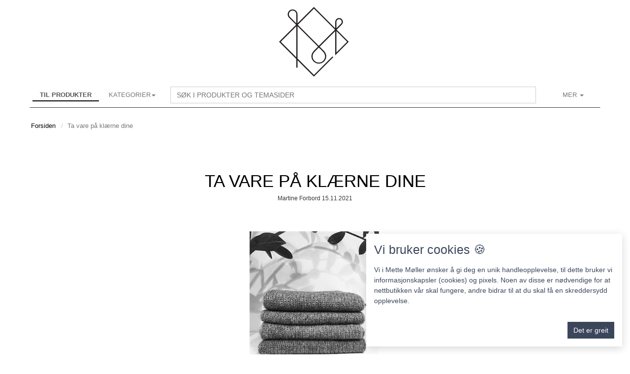

--- FILE ---
content_type: text/html; charset=utf-8
request_url: https://www.mettemoller.no/ta-vare-paa-klaerne-dine?cp=581&wsmenuid=4
body_size: 11242
content:
<!DOCTYPE html><html xmlns="http://www.w3.org/1999/xhtml"><head id="header">
    <meta http-equiv="Content-Type" content="text/html; charset=utf-8">
    <meta http-equiv="Pragma" content="no-cache">
    <meta http-equiv="Expires" content="0">
    <meta name="robots" content="index,follow">
    <meta http-equiv="X-UA-Compatible" content="IE=Edge">
    <meta name="viewport" content="width=device-width, initial-scale=1, maximum-scale=1">
    <!--Core styles and scripts required for WebGrid -->
    <script src="https://admin.webgrid.com/Assets/scripts/customerweb_minified.js?d=20260125" type="text/javascript"></script>
    <link rel="stylesheet" href="https://admin.webgrid.com/Assets/css/customerweb_minified.css?d=20260125">
    <link rel="stylesheet" href="/templates/font-awesome.min.css">
    <link rel="stylesheet" href="https://admin.webgrid.com/Themes/default/css/default-theme_new.css?d=20260125">
    <script src="https://admin.webgrid.com/Themes/default/scripts/default-theme.js?d=20260125" type="text/javascript"></script>
    <!--Start WebGrid Header Resources--><link rel="stylesheet" href="https://www.mettemoller.no/misc/mettemoller/css/custom.css?d=20260125_2"><script type="text/javascript" src="https://www.mettemoller.no/misc/mettemoller/scripts/custom.js?d=20260125_2"></script><script type="text/javascript">var _gaq = _gaq || [];
            _gaq.push(['_setAccount', 'UA-559096-3']);_gaq.push(['_setDomainName', 'none']);_gaq.push(['_trackPageview']);(function () {
            var ga = document.createElement('script'); ga.type = 'text/javascript'; ga.async = true;
            ga.src = ('https:' == document.location.protocol ? 'https://ssl' : 'http://www') + '.google-analytics.com/ga.js';
            var s = document.getElementsByTagName('script')[0]; s.parentNode.insertBefore(ga, s);
        })();</script><style type="text/css" id="wg_theme_css" rel="stylesheet">@media only screen and (max-width : 767px) {  #wg_productcatalog .wg_itemwrapper { width: 49%;margin-right: 1%; } }@media only screen and (min-width : 768px) {  #wg_productcatalog .wg_itemwrapper { width: 49%;margin-right: 1%; } }@media only screen and (min-width : 992px) {  #wg_productcatalog .wg_itemwrapper { width: 49%;margin-right: 1%; } }@media only screen and (min-width : 1200px) {  #wg_productcatalog .wg_itemwrapper { width: 24%;margin-right: 1%; } }@media only screen and (max-width : 767px) {  #wg_imagegallerylist .wg_itemwrapper { width: 49%;margin-right: 1%; } }@media only screen and (min-width : 768px) {  #wg_imagegallerylist .wg_itemwrapper { width: 49%;margin-right: 1%; } }@media only screen and (min-width : 992px) {  #wg_imagegallerylist .wg_itemwrapper { width: 49%;margin-right: 1%; } }@media only screen and (min-width : 1200px) {  #wg_imagegallerylist .wg_itemwrapper { width: 19%;margin-right: 1%; } }@media only screen and (max-width : 767px) {  #wg_imagegallerieslist .wg_itemwrapper { width: 49%;margin-right: 1%; } }@media only screen and (min-width : 768px) {  #wg_imagegallerieslist .wg_itemwrapper { width: 49%;margin-right: 1%; } }@media only screen and (min-width : 992px) {  #wg_imagegallerieslist .wg_itemwrapper { width: 49%;margin-right: 1%; } }@media only screen and (min-width : 1200px) {  #wg_imagegallerieslist .wg_itemwrapper { width: 19%;margin-right: 1%; } }</style><script type="text/javascript">window.user_webpageurl = 'https://www.mettemoller.no';window.user_postserver = 'https://admin.webgrid.com'; window.user_countrycode = 'NO';window.user_selectedmatrixid = 0;window.user_clientkey = '';window.wg_authtoken = '9f357924-e682-42d0-a3a3-62e9d941d05b';window.wg_topmenuid = 0;window.user_languageid = 1;window.user_autoloadcontentitems = 'false';window.user_currentpageid = 0;window.user_currentproductid = null;window.user_cartcount = 0;window.user_cartsum = 0,00;window.readmoretext = 'Les mer';window.readlesstext = 'Vis mindre';window.user_wishlistcount = 0;window.user_menuid = 4;</script><meta name="google-site-verification" content="mSa0vLsmYOsFOdMmM9WQ45MlLedEiuig56CxuGnQtO4">
<link rel="icon" href="/Misc/MetteMoller/logo_mm.ico">
<meta property="fb:app_id" content="108140092600874">
<meta name="twitter:card" content="website">
<meta name="twitter:site" content="@Mette_Moller">
<meta name="twitter:creator" content="@Mette_Moller">
<meta property="article:publisher" content="https://www.facebook.com/mettemoller.no/">

<!-- Facebook Pixel Code -->
<script>
  !function(f,b,e,v,n,t,s)
  {if(f.fbq)return;n=f.fbq=function(){n.callMethod?
  n.callMethod.apply(n,arguments):n.queue.push(arguments)};
  if(!f._fbq)f._fbq=n;n.push=n;n.loaded=!0;n.version='2.0';
  n.queue=[];t=b.createElement(e);t.async=!0;
  t.src=v;s=b.getElementsByTagName(e)[0];
  s.parentNode.insertBefore(t,s)}(window, document,'script',
  'https://connect.facebook.net/en_US/fbevents.js');
  fbq('init', '1491138487839042');
  fbq('track', 'PageView');
</script>
<noscript><img style="display:none" height="1" width="1" src="https://www.facebook.com/tr?id=1491138487839042&ev=PageView&noscript=1"></noscript>
<!-- End Facebook Pixel Code -->
<!-- Global site tag (gtag.js) - Google Ads: 1068777784 -->
<script async src="https://www.googletagmanager.com/gtag/js?id=AW-1068777784"></script>
<script>
  window.dataLayer = window.dataLayer || [];
  function gtag(){dataLayer.push(arguments);}
  gtag('js', new Date());

  gtag('config', 'AW-1068777784');
</script>

<script>
  if(window.isloaded == null)
    window.isloaded = 'already loaded';
  </script>
<!--End WebGrid Header Resources--><title data-metadata="true">Ta vare p&#229; kl&#230;rne dine</title><base data-metadata="true" href="https://www.mettemoller.no"><link data-metadata="true" rel="canonical" href="https://www.mettemoller.no/ta-vare-paa-klaerne-dine?cp=581&wsmenuid=4"><link data-metadata="true" rel="alternate" type="application/atom+xml" title="News on Mette Møller" href="/atom.xml"><meta data-metadata="true" name="description" content="Ta vare på klærne dine"><meta data-metadata="true" name="author" content="Mette Møller">
     <meta data-metadata="true" property="og:title" content="Ta vare på klærne dine">
     <meta data-metadata="true" property="og:url" content="https://www.mettemoller.no/ta-vare-paa-klaerne-dine?cp=581&wsmenuid=4">
    <meta data-metadata="true" property="og:image" content="https://admin.webgrid.com/Public/mettemoller/CMS/CroppedImages/CompanyLogo.jpeg">
    <meta data-metadata="true" property="og:site_name" content="Mette Møller">
    <meta data-metadata="true" property="og:description" content="Ta vare på klærne dine">
    <meta data-metadata="true" property="fb:admins" content="528081538">
    <meta data-metadata="true" name="twitter:title" content="Ta vare på klærne dine">
    <meta data-metadata="true" name="twitter:description" content="Ta vare på klærne dine">
    <meta data-metadata="true" name="twitter:image" content="https://admin.webgrid.com/Public/mettemoller/CMS/CroppedImages/CompanyLogo.jpeg"><meta data-metadata="true" property="og:type" content="website">
    <style type="text/css">
        .wg_productselectcell_active, .wg_productselectcell_active:hover, .wg_productselectcell_active a, #wg_deliverymethods a.active {
            background-color: #de6458 !important;
            color: #fff !important;
        }
    </style>
</head>
<body id="wg_mainbody">
    <div id="wg_theme">

        <div id="fb-root"></div>
        <div class="container wg_centeradjust" id="wg_webpagecontainer"><div class="row">
<div class="col-md-12">
<div class="row">
<div class="col-md-6 col-md-offset-3 wg_container_horizontal wg_container"><div class="wg_widgetcontent-block"><div class="wg_widgetcontent-left"><div style="text-align:center;"><a href="javascript:void(0);" onclick="window.location.href='/splashscreen.ashx?wsmenuid=5'">
<svg id="Layer_1" width="150px" height="150px" data-name="Layer 1" xmlns="http://www.w3.org/2000/svg" viewbox="0 0 317.98 313.48"><defs><style>.cls-1{fill:#231f20;}</style></defs><title>Mette M&#248;ller logo</title><path class="cls-1" d="M306.52,156.48l-52.1-52.1,21.13-21.12,0,0c3.25-3.39,5.82-7.37,5.8-12.57a16.55,16.55,0,0,0-33.1,0c0,0.23,0,.4,0,0.56v27L156.53,6.47,85.89,77.13V39c0-.19,0-0.44,0-0.7a21.23,21.23,0,0,0-42.46,0C43.44,45,46.69,50,51,54.5l0,0L79.73,83.28l-73.2,73.2,74.25,74.24v37.11h5.1v-32l70.64,70.65L240,223l-3.61-3.6-79.85,79.86L85.89,228.61V89.44L174,177.55c-3.54,3.53-11.37,11.32-15,15-4.44,4.52-13.27,13.31-13.3,26.64a31.93,31.93,0,0,0,63.85,0c0-13.33-8.86-22.12-13.29-26.64-3.67-3.71-11.48-11.5-15-15l67-67V214.76ZM264.81,59.22a11.47,11.47,0,0,1,11.46,11.44c0,3.49-1.5,6-4.38,9L253.37,98.21V71.06c0-.16,0-0.28,0-0.4a11.46,11.46,0,0,1,11.44-11.44M48.56,38.34a16.13,16.13,0,1,1,32.25,0c0,0.16,0,.35,0,0.57V77.13L54.64,51c-3.92-4.18-6.06-7.69-6.08-12.63m204.81,164.1V110.53l46,45.95Zm-6.14-98.07L177.63,174,86.94,83.28l69.6-69.6ZM13.74,156.48l67-67V223.52ZM182.43,186c3.62,3.59,7.82,7.79,10.2,10.2,4.44,4.5,11.85,12.18,11.82,23.07a26.83,26.83,0,0,1-53.66,0c0-10.89,7.37-18.57,11.81-23.07,2.39-2.42,6.6-6.61,10.2-10.2,1.88-1.89,3.6-3.58,4.81-4.79h0c1.21,1.2,2.94,2.92,4.8,4.79"></path></svg></a></div></div><div style="clear:both"></div></div></div></div><div class="row">
<div class="col-md-12 wg_container_horizontal wg_container"><div id="wg_header_container">
    <div style="position: relative" id="wg_navbarshadow">
        <div id="wg_navbar_container" data-spy="affix" data-offset-top="110" role="navigation">
            <div class="navbar navbar-default">
                <div class="container">
                    <div class="navbar-header">
                        <div class="navbar-buttons">
                            <button class="navbar-toggle btn btn-default" id="wg_navbar_navigation" type="button" data-toggle="collapse" data-target=".navbar-collapse">
                                <span class="sr-only">Toggle navigation</span>
                                <i class="fa fa-navicon"></i>
                            </button>
                            <a class="btn-default btn navbar-btn navbar-toggle" style="display: none" id="wg_navbar_wishlist" href="/wishlist.ashx">
                                <i class="fa fa-heart"></i>
                            </a>
                            <a class="btn-default btn navbar-btn navbar-toggle" style="display: none" id="wg_navbar_cart" href="/shoppingcart.ashx">
                                <i class="fa fa-shopping-cart"></i>
                            </a>
                            <button class="wg_scrolltop btn hidden btn-default navbar-btn navbar-toggle" id="wg_navbar_top" onclick="$('html, body').animate({scrollTop: 0}, 50);return false;">
                                <i class="fa fa-arrow-up"></i>
                            </button>
                        </div>
                        <div class="pull-left">
                            <ul class="nav navbar-nav" id="wg_commonsitemenu"><span id="wg_menucartcontainerouter"><li class="hidden active" id="wg_menucartcontainer"></li></span><li class="active"><a id="wg_navbar_products" href="/product-catalog?reset=true">Til produkter</a></li><script type="text/javascript">$(document).ready(function() { updatemenucart('right'); } ); </script></ul>
                        </div>
                    </div>
                    <div class="navbar-collapse collapse" id="wg_menu_container">
                        <ul class="nav navbar-nav" id="wg_websitemenu"><li class="dropdown" id="wg_landingpages"><a tabindex="0" id="wg_landingpages_categories" data-toggle="dropdown" href="javascript: void(0);" data-submenu="true" aria-expanded="false">kategorier<span class="caret"></span></a><ul class="wg_maindropdown dropdown-menu"><li id="wg_flickitymenucontainer"><div class="wg_flickity wg_flickitycatalog" id="wgse_0_0"></div><script type="text/javascript">loadflickitycatalog('wgse_0_0',80,[{ "imgurl": "https://admin.webgrid.com/Public/mettemoller/ProductImages/2025/12/14/popup_7936.jpeg", "title": "Strikk selv", "url": "/strikk-selv" },{ "imgurl": "https://admin.webgrid.com/Public/mettemoller/ProductImages/2025/10/23/popup_7900.jpeg", "title": "Kjoler", "url": "/kjoler" },{ "imgurl": "https://admin.webgrid.com/Public/mettemoller/ProductImages/2025/10/23/popup_7889.jpeg", "title": "Jakker", "url": "/jakker" },{ "imgurl": "https://admin.webgrid.com/Public/mettemoller/ProductImages/2025/10/1/popup_7857.jpeg", "title": "Gensere", "url": "/gensere" },{ "imgurl": "https://admin.webgrid.com/Public/mettemoller/ProductImages/2024/9/30/popup_7633.jpeg", "title": "Bukser", "url": "/bukser" },{ "imgurl": "https://admin.webgrid.com/Public/mettemoller/ProductImages/2025/6/8/popup_7785.jpeg", "title": "Topper", "url": "/topper" },{ "imgurl": "https://admin.webgrid.com/Public/mettemoller/ProductImages/2025/10/1/popup_7875.jpeg", "title": "Skjørt", "url": "/skjort" },{ "imgurl": "https://admin.webgrid.com/Public/mettemoller/ProductImages/2019/11/9/popup_4975.jpeg", "title": "Skjorter", "url": "/skjorter" }]);</script></li><li><a class="wg_nopartiallyupdate_toremove" href="/product-catalog?reset=true" tabindex="1">Vis alle produkter</a></li><li><a class="wg_nopartiallyupdate_toremove" href="/denim" tabindex="2">Denim</a></li><li><a class="wg_nopartiallyupdate_toremove" href="/ull" tabindex="3">Ull</a></li><li><a class="wg_nopartiallyupdate_toremove" href="/viskosejersey" tabindex="4">Viskosejersey</a></li></ul></li><li class="hidden-xs navbar-form" style="width:100%;display:grid" id="wg_mi_16"><input class="form-control submitonenter" style="display:none;" id="wg_searchable" placeholder="Søk i produkter og temasider"></li><li class="dropdown" id="wg_mi_3"><a class="dropdown-toggle" data-toggle="dropdown" href="javascript:void(0);">Mer <b class="caret"></b></a><ul class="dropdown-menu"><li id="wg_mi_12"><a id="userlogin" onclick="PostServerData('/API/Client/WebUserService.svc/GetUserAction', {type: 1, clientkey: window.user_clientkey});" href="javascript:void(0);">
                                   Logg inn</a></li><li id="wg_mi_1"><a href="/blogg?mi=1">Blogg</a></li><li id="wg_mi_11"><a href="javascript:void(0);" onclick="PostServerData('/API/Client/FormGetService.svc/GetForm', {formname: 'WEB_NewsletterSignup.htm', languageid: 1});" title="Nyhetsbrev">Nyhetsbrev</a></li><li id="wg_mi_22"><a id="wg_contactbutton" onclick="PostServerData('/API/Client/FormGetService.svc/DisplayHtml', {type:'contactform', key:null });" href="javascript:void(0);">Kontakt oss</a></li><li id="wg_mi_24"><a href="/kundeservice?mi=24">Kundeservice</a></li><li id="wg_mi_4"><a href="/purchasegift.ashx?mi=4">Gavekort</a></li><li id="wg_mi_21"><a href="/om-mette?mi=21">Om Mette</a></li></ul></li></ul>
                        <!--<ul class="navbar-var hidden-xs nav pull-right">
                        <li>
                            <button onclick="window.scrollTo(0, 0); return false;" id="wg_navbar_top_fullscreen" class="wg_scrolltop hidden btn navbar-btn btn-default pull-right">
                                <i class="fa fa-arrow-up"></i>
                            </button>
                        </li>
                    </ul>-->
                    </div>

                </div>
            </div>
        </div>

    </div>

    <div class="hidden-xs wg_navigation" id="wg_navpathcontainer">
        <ol class="breadcrumb" id="wg_navpath" itemscope itemtype="https://schema.org/BreadcrumbList"><li class="wg_breadcrumbitem" itemprop="itemListElement" itemscope itemtype="https://schema.org/ListItem"><a href="/splashscreen.ashx?wsmenuid=4" itemprop="item"><span itemprop="name">Forsiden</span></a></li><li class="wg_breadcrumbitem active">Ta vare p&#229; kl&#230;rne dine</li></ol>
    </div>
</div></div></div><div class="row">
<div class="col-md-12 wg_container_horizontal wg_container"><div class="wg_maincontentinner" id="wg_maincontent">
    <div class="wg_currentpage" id="wg_contentpagewebpage_container">
        <span id="wg_notificationcontainer"></span>
        <div class="row">
<div class="col-md-12">
<div class="row">
<div class="col-md-12 wg_container_horizontal wg_container"><div id="wg_contentcontainer">
    <div class="row">
<div class="col-md-12">
<div class="row">
<div class="col-md-12 wg_container_horizontal wg_container"><div class="wg_headercontainer">
        <h1 class="wg_contenttitle"><a href="/ta-vare-paa-klaerne-dine?cp=581">Ta vare p&#229; kl&#230;rne dine</a></h1>
        <div class="wg_contentinfo">Martine Forbord  15.11.2021</div>
        <div class="wg_headermisc"></div>
        <div class="wg_contentdescription"></div>
    </div></div></div><div class="row">
<div class="col-md-12 wg_container_horizontal wg_container"><div class="wg_contentpage_content"><div class="row">
<div class="col-md-12">
<div class="row">
<div class="col-md-12 wg_container_horizontal wg_container"><div class="wg_widgetcontent-block"><div class="wg_widgetcontent-centered"><img class="wg_image" style="max-width:100%;max-height:100%;" title src="https://admin.webgrid.com/Public/mettemoller/2018/1/12/3315.jpeg?wg_width=1146&wg_height=260"></div><div style="clear:both"></div></div></div></div><div class="row">
<div class="col-md-12 wg_container_horizontal wg_container"><div class="wg_widgetcontent-block"><div class="wg_widgetcontent-left"><p><span style="font-size: 11px;"><b><span style="font-size: 14px;">Vas</span><span style="font-size: 14px;">ketips:</span></b></span></p><p><span style="font-size: 14px;">Vreng alltid plagget f&#248;r du legger det i maskinen, da slites ikke overflaten un&#248;dvendig. Bruk gjerne vaskepose for delikate kvaliteter. F&#248;lg ellers vaskeanvisningen til plagget. Har du en jakke eller cardigan? Knepp igjen alle knapper f&#248;r vask. Da unng&#229;r du at plagget strekker seg i en unormal retning.&nbsp;</span></p><p><span style="font-size: 11px;"><br></span></p><p><span style="font-size: 14px;"><b>Stryketips:</b></span></p><p><span style="font-size: 14px;">Dampstrykejern p&#229; ullplagg gir best resultat. Stryk p&#229; vrangen for &#229; unng&#229; gjennomslag. Et ullplagg kommer ferdig vasket og str&#248;ket fra fabrikken. Ullfiberen, som har en naturlig korketrekkerform, er presset flat. Ved vask trekker ullfiberen seg tilbake til sin naturlige form og blir rund. Plagget kan da f&#248;les som det har krympet uten at dette er tilfellet. Stryker du det f&#229;r det sin opprinnelige fasong tilbake.</span></p></div><div style="clear:both"></div></div></div></div><div class="row">
<div class="col-md-4 wg_container_vertical wg_container"><div class="wg_widgetcontent-block"><div class="wg_widgetcontent-centered"><img class="wg_image" style="max-width:100%;max-height:100%;" title src="https://admin.webgrid.com/Public/mettemoller/2018/1/12/3316.jpeg?wg_width=380&wg_height=219"></div><div style="clear:both"></div></div></div><div class="col-md-4 wg_container_vertical wg_container"><div class="wg_widgetcontent-block"><div class="wg_widgetcontent-centered"><img class="wg_image" style="max-width:100%;max-height:100%;" title src="https://admin.webgrid.com/Public/mettemoller/2018/1/12/3317.jpeg?wg_width=380&wg_height=219"></div><div style="clear:both"></div></div></div><div class="col-md-4 wg_container_vertical wg_container"><div class="wg_widgetcontent-block"><div class="wg_widgetcontent-centered"><img class="wg_image" style="max-width:100%;max-height:100%;" title src="https://admin.webgrid.com/Public/mettemoller/2018/1/12/3318.jpeg?wg_width=380&wg_height=219"></div><div style="clear:both"></div></div></div></div><div class="row">
<div class="col-md-12 wg_container_horizontal wg_container"><div class="wg_widgetcontent-block"><div class="wg_widgetcontent-left"><p><span style="font-size: 14px;"><b>Hvorfor nupper det?</b>&nbsp;</span></p><p><span style="font-size: 14px;">En tr&#229;d lages ved &#229; spinne sammen mange forskjellige fibere. I en ferdig spunnet tr&#229;d ligger fiberen flatt. Under veving eller strikking vil fiberen holdes nede ved at den jevnlig blir str&#248;ket p&#229; i prosessen. I bruk blir fiberen utsatt for friksjon fra andre kl&#230;r, vesker, stolseter eller armer og ben som beveger seg. Dette kan f&#229; fiberen eller fibrenes ender til &#229; l&#248;sne eller l&#248;fte seg fra tr&#229;den sin, og den jevne bevegelsen bevegelsen av en arm eller veske ruller den l&#248;se fiberen sammen til en liten ball eller nupp.&nbsp;</span></p><p><span style="font-size: 14px;">Noen mennesker opplever mer nupper enn andre. Er du varm kan det f&#229; fiberen til &#229; l&#248;fte seg litt ekstra. Det er fordi ullfiberen er programmert til &#229; ese om det blir varmt for &#229; lage et ventilerende lufterom.&nbsp;</span></p><p><span style="font-size: 14px;">At et plagg nupper, betyr ikke at det er av d&#229;rlig kvalitet. Oppst&#229;r det friksjon mellom to lag hvor den ene er myk og den andre ru, s&#229; vil den myke delen tape og en nupp kan bli resultatet. En spesielt glatt og fin ullfiber, som kasjmir eller angora, vil skli lettere ut av tr&#229;den sin og lage en nupp. Er ulla derimot grov og kr&#248;llete og i tillegg hardt strikket eller vevd skal det mer til for at fiberen l&#248;sner og nupper seg.</span></p><p><span style="font-size: 14px;">Er du redd for at et plagg skal nuppe m&#229; du tenke p&#229; hvordan du bruker det. Velg en jakke som har glatt for,&nbsp;<font face="Arial"><span style="font-size: 14px;">og unng&#229; vesker av stoff eller semsket skinn. Skule uhellet v&#230;re ute, s&#229; finn ut av hva som for&#229;rsaket nuppingen utfra hva jeg har fortalt her, &#229; unng&#229; at du umake deler m&#248;tes igjen.&nbsp;</span></font></span></p><p><span style="font-size: 11px;"><font face="Arial"><span style="font-size: 14px;">Om skaden allerede har skjedd, s&#229; kan nupper fint fjernes med en nuppepeller. De f&#229;r du rimelig p&#229; st&#248;rre matvarebutikker og jernvarehandler som Clas Olson eller Jernia. </span></font></span></p><p><span style="font-size: 11px;"><font face="Arial"><span style="font-size: 14px;">Bruker du en nuppepeller vil plagget se pent ut lenger. Stryker du ullplagg etter vask legges fiberen ned, og den vil ikke nuppe s&#229; fort.</span><br></font></span></p><p><span style="font-size: 11px;"><span style="font-size: 14px;"><font face="Arial"><br></font></span></span></p><p><span style="font-size: 11px;"><span style="font-size: 14px;"><font face="Arial"><b>Hvorfor er det blir kl&#230;rne elektriske?&nbsp;</b></font></span></span></p><p><span style="font-size: 14px;"><font face="Arial">Du har kanskje opplevd at et plagg fra tid til annen bare suger seg fast til kroppen din. Denne effekten har faktisk ikke noe med d&#229;rlig kvalitet i et materiale &#229; gj&#248;re.</font></span></p><p><span style="font-size: 14px;"><font face="Arial">Statisk elektrisitet er elektrisitet som er blir sperret inne mellom lag av tekstiler og ikke slipper ut. Den fungerer da nesten som en magnet og trekker lag i kl&#230;rne dine mot hverandre. Dette skjer spesielt n&#229;r det er t&#248;rr og kald inneluft.&nbsp;</font></span></p><p><span style="font-family: Arial; font-size: 14px;">Fuktighet er det som vil l&#248;se opp klistringen fordi det vil lede elektrisiteten gjennom stofflagene og ut i det fri. For &#229; komme den statiske elektrisiteten i forkj&#248;pet, s&#229; kan det l&#248;nne seg &#229; bruke t&#248;ymykner n&#229;r du vasker kl&#230;rne dine, spesielt str&#248;mpebukser. T&#248;ymykner vil fungere som fuktighetskrem til fibrene. Du kan ogs&#229; ha litt t&#248;ymykner p&#229; lur om klistring skulle komme br&#229;tt p&#229;. Ta da litt t&#248;ymykner p&#229; hendene og bre det utover h&#229;ndflaten. Stryk hendene lett over l&#229;rene dine, foran og bak og du vil se stofflagene slippe tak i hverandre. Du setter elektrisiteten fri!</span></p><p><span style="font-family: Arial; font-size: 14px;">Om noe er elektrisk eller ikke kommer an p&#229; fiberens evne til &#229; lede str&#248;m. P</span><span style="font-family: Arial; font-size: 14px;">olyester, som jo er plastikk,&nbsp;</span><span style="font-family: Arial; font-size: 14px;">holder veldig godt p&#229; str&#248;m. Det er derfor vi dekker ledningene v&#229;re med plastikk. Derfor oppst&#229;r statisk elektrisitet ofte i plagg laget av polyester. Men ogs&#229; silke og ull er gode isolatorer, og statisk elektrisitet vil ogs&#229; inntreffe her.&nbsp;</span></p><p><span style="font-size: 14px;">Mange er raske til &#229; sette d&#229;rlig kvalitet sammen med statisk elektrisitet, men det er alts&#229; ikke riktig.&nbsp;</span></p><p><span style="font-size: 14px;"><font face="Arial"><br></font></span></p><p><br></p></div><div style="clear:both"></div></div></div></div></div></div></div></div></div></div></div><script type="text/javascript">$(document).ready(function () { Holder.run(); });</script><script type="text/javascript">window.user_lastcontentpageid = 'completed';window.user_contentpagecount = 0;$(document).ready(function () {$('#wg_loadmorebutton').hide(); });</script><div class="fb-comments" data-href="https://www.mettemoller.no/ta-vare-paa-klaerne-dine?cp=581" data-width="100%" data-numposts="3"></div><div id="fb-root"></div>

                        <script type="text/javascript">
(function(d, s, id) {
  var js, fjs = d.getElementsByTagName(s)[0];
  if (d.getElementById(id)) return;
  js = d.createElement(s); js.id = id;
  js.src = "https://connect.facebook.net/nb_NO/sdk.js#xfbml=1&version=v2.8&appId=108140092600874";
  fjs.parentNode.insertBefore(js, fjs);
}(document, 'script', 'facebook-jssdk'));
                        </script>
</div></div></div><div class="row">
<div class="col-md-12 wg_container_horizontal wg_container"><a class="wg_specialloadingindicator wg_activate_loadingindicator btn btn-default ladda-button" onclick="loadmorecontentpages();return false;" href="javascript:void(0);" id="wg_loadmorebutton">Vis mer</a></div></div></div></div>
    </div>
<script type="text/javascript">$(document).ready(function () { $('.wg_notificationcontent').remove(); });</script><script type="text/javascript">$(document).ready(function () { setwebpagenotification('#wg_sitefooter .wg_footercontent','append','\u003cdiv class=\"wg_notificationcontent\"\u003e\u003cdiv class=\"row\"\u003e\r\n\u003cdiv class=\"col-md-12\"\u003e\r\n\u003cdiv class=\"row\"\u003e\r\n\u003cdiv class=\"col-md-12  wg_container_horizontal wg_container\"\u003e\u003cdiv  class=\"wg_widgetcontent-block\"\u003e\u003cdiv class=\"wg_widgetcontent-left\"\u003e\u003cp style=\"text-align: center;\"\u003e\u003cspan style=\"font-size: 12px;\"\u003eVi bruker informasjonskapsler (cookies) for å øke brukervennligheten i samsvar med Lov om elektronisk kommunikasjon.\u003c/span\u003e\u003cbr\u003e\u003cspan style=\"font-size: 11px;\"\u003e\u003cspan style=\"font-size: 12px;\"\u003eVed at du fortsetter å bruke Mette Møller, forutsetter vi at du samtykker til dette\u003c/span\u003e\u003cspan style=\"font-size: 12px;\"\u003e.\u003c/span\u003e\u003c/span\u003e\u003c/p\u003e\u003c/div\u003e\u003cdiv style=\"clear:both\"\u003e\u003c/div\u003e\u003c/div\u003e\u003c/div\u003e\u003c/div\u003e\u003c/div\u003e\u003c/div\u003e\u003c/div\u003e',0); });</script><script type="text/javascript">$(document).ready(function () { setwebpagenotification('#wg_sitefooter .wg_footercontent','prepend','\u003cdiv class=\"wg_notificationcontent\"\u003e\u003cdiv class=\"row\"\u003e\r\n\u003cdiv class=\"col-md-12\"\u003e\r\n\u003cdiv class=\"row\"\u003e\r\n\u003cdiv class=\"col-md-2  wg_container_horizontal wg_container\"\u003e\u003cdiv  class=\"wg_widgetcontent-block\"\u003e\u003cdiv class=\"wg_widgetcontent-left\"\u003e\u003cstyle type=\"text/css\"\u003e\n  #wg_sitefooter .wg_footercontent {\n    padding: 15px 0 0!important;\n}\n\u003c/style\u003e\u003c/div\u003e\u003cdiv style=\"clear:both\"\u003e\u003c/div\u003e\u003c/div\u003e\u003c/div\u003e\u003cdiv class=\"col-md-8  wg_container_horizontal wg_container\"\u003e\u003cdiv style=\"margin-bottom:5px;width:90%!important;margin-left:5%;margin-right:5%;\" class=\"wg_widgetcontent-block\"\u003e\u003cdiv class=\"wg_widgetcontent-centered\"\u003e\u003cdiv class=\"wg_subscriptioncontainer\"\u003e\u003cdiv class=\"wg_sub_notificationcontainer\"\u003e\u003c/div\u003e\u003cspan class=\"wg_pretext wg_help-block\"\u003eAbonner på våre blogginnlegg\u003c/span\u003e\u003cdiv class=\"row\"\u003e\u003cdiv class=\"col-xs-8\"\u003e\u003cinput placeholder=\"Din epost adresse\" id=\"wg3163_BLOG\" class=\"wg_input form-control\" type=\"email\"/\u003e\u003c/div\u003e\u003cdiv class=\"col-xs-4\"\u003e\u003cbutton onclick=\"subscribeservice(\u0027wg3163_BLOG\u0027,3163);return false;\" type=\"button\" class=\"btn btn-block btn-subscribe\"\u003eAbonnere\u003c/button\u003e\u003c/div\u003e\u003c/div\u003e\u003c/div\u003e\u003c/div\u003e\u003cdiv style=\"clear:both\"\u003e\u003c/div\u003e\u003c/div\u003e\u003c/div\u003e\u003c/div\u003e\u003cdiv class=\"row\"\u003e\r\n\u003cdiv class=\"col-md-12  wg_container_horizontal wg_container\"\u003e\u003c/div\u003e\u003c/div\u003e\u003c/div\u003e\u003c/div\u003e\u003c/div\u003e',0); });</script></div></div></div><div class="row">
<div class="col-md-12 wg_container_horizontal wg_container"><footer id="wg_sitefooter">
    <div class="wg_footercontent">
        <div class="container" id="wg_footermenucontainer">
            <div class="row">
                <div class="wg_footerwidget col-md-3" id="wg_footermenu1">
                    <h4><span>Informasjon</span></h4>
                    <ul><li id="wg_mi_17"><a href="javascript:void(0);" onclick="AddSystemMessage('<h4 style=\'text-align:left;text-decoration:underline;\'>Postadresse</h4>Mette Møller AS<br> Postboks 524 Sentrum, 0105 Oslo, Norway<br><i class=\'fa fa-phone\'></i> +47 47145816<br/><i class=\'fa fa-envelope\'></i> <a href=\'mailto:butikk@mettemoller.no\'>butikk@mettemoller.no</a>','alert-warning',null,'#wg_footermenucontainer .row:first','prepend');">Postadresse</a></li><li id="wg_mi_8"><a id="wg_contactbutton" onclick="PostServerData('/API/Client/FormGetService.svc/DisplayHtml', {type:'contactform', key:null });" href="javascript:void(0);">Kontakt oss</a></li><li id="wg_mi_18"><span id="mm_deliverybottominfo"></span></li><li id="wg_mi_21"><a target="menuurl" href="https://www.mettemoller.no/kundeservice?cp=267">Kundeservice</a></li><li class="dropdown dropup" id="wg_mi_14"><a class="dropdown-toggle" data-toggle="dropdown" href="javascript:void(0);"><i class="fa fa-globe"></i>&nbsp;Change language <b class="caret"></b></a><ul class="dropdown-menu"><li><a href="javascript:void(0)" onclick="PostServerData(window.wg_webevents_rootfolder+'LocalService.asmx/SelectLanguage',{id: '1', url: window.location.href});">Norwegian</a></li><li><a href="javascript:void(0)" onclick="PostServerData(window.wg_webevents_rootfolder+'LocalService.asmx/SelectLanguage',{id: '2', url: window.location.href});">English</a></li></ul></li></ul>
                </div>
                <div class="wg_footerwidget col-md-3" id="wg_footermenu2">
                    <h4><span></span></h4>
                    <ul></ul>
                </div>
                <div class="wg_footerwidget col-md-3" id="wg_footermenu3">
                    <h4><span></span></h4>
                    <ul></ul>
                </div>
                <div class="wg_footerwidget wg_socialicons col-md-3" id="wg_footermenu4">
                    <h4><span>F&#248;lg oss</span></h4>
                    <ul><li><a href="https://www.facebook.com/pages/Mette-Møller/184222713965" target="social"><i class="fa fa-3x fa-facebook"></i></a></li><li><a href="https://www.instagram.com/mette_moller_" target="social"><i class="fa fa-3x fa-instagram"></i></a></li><li><a href="https://no.pinterest.com/mette_moller/" target="social"><i class="fa fa-3x fa-pinterest"></i></a></li></ul>
                </div>
            </div>
        </div>
        <div class="container" id="wg_footercompanyinfo">
            <div class="row" id="wg_copyright">
                <div class="col-md-12">
                    <div>
                        &#169;<span id="wg_footer_year">2026</span>  <span id="wg_footer_accountname">Mette M&#248;ller</span> &#183; Built using <a href="https://www.webgrid.com" target="_blank">WebGrid</a>.
                    </div>
                    <div class="wg_gototop hidden-sm hidden-xs">
                        <a onclick="window.scrollTo(0, 0); return false;" href="javascript:void(0);"><i class="fa fa-arrow-up"></i></a>
                    </div>
                </div>
            </div>
        </div>
    </div>
    </footer></div></div></div></div></div>
    </div>


</body></html>

--- FILE ---
content_type: text/css
request_url: https://admin.webgrid.com/Themes/default/css/default-theme_new.css?d=20260125
body_size: 39717
content:

.selectize-input {
    width: 95%;
}

/*Override bootstrap*/
#wg_mainbody button {
    overflow: hidden;
}

#wg_activeproducttitle {
    display: block;
    font-size: 120%;
    font-weight: bold;
    text-align: center;
}

#wg_carttotal {
    border-bottom: 2px solid;
    border-top: 1px solid;
}



#wg_copyright {
    -moz-box-sizing: border-box;
    -ms-box-sizing: border-box;
    -webkit-box-sizing: border-box;
    border-top: 0 solid transparent;
    box-sizing: border-box;
    height: auto;
    overflow: hidden;
    padding: 15px 0;
}

    #wg_copyright a, #wg_copyright a:hover {
        text-decoration: none;
        color: white;
    }

    #wg_copyright div {
        float: left;
        margin-bottom: 0;
        width: 100%;
    }

#wg_countrylist .active {
    display: none;
}

#wg_giftcommenttext {
    resize: none;
    width: 100%;
}

#wg_imagegalleryblockquote {
    border-left: 3px solid #ccc;
    font-weight: 400 !important;
    height: auto;
    margin-bottom: 10px;
    margin-left: 50px;
    margin-top: 10px;
    padding-left: 15px;
    position: relative;
}

#wg_imagegallerydescription {
    margin-top: 0;
    padding-top: 0;
    position: relative;
}

#wg_imagegallerydescriptioncontainer {
    max-height: 250px;
    overflow: hidden;
    position: relative;
    width: 100%;
}

#wg_imagegalleryheader {
    color: #343434;
    font-size: 20px;
    font-weight: 600;
    line-height: 24px;
    margin-bottom: 10px;
    margin-top: 10px;
    padding-bottom: 0;
}

#wg_imagegalleryinfo {
    font-weight: 700;
    position: absolute;
    right: 0;
    top: -5px;
}

#wg_imagegallerylist, #wg_imagegalleriescontainer, #wg_shoppingcartcontainer, #wg_paymentoptionscontainer {
    width: 100%;
}

#wg_inventorycontainer {
    font-size: smaller;
    font-weight: 400;
}

#wg_loadingoverlay {
    height: 100%;
    left: 0;
    position: absolute;
    top: 0;
    width: 100%;
    z-index: 10000;
}

#wg_loadmorebutton {
    display: none;
    margin-bottom: 40px;
    margin-top: 20px;
}

#wg_header_container .affix {
    left: 0;
    top: 0;
    width: 100%;
}

#wg_header_container #wg_navbar_container .navbar-default, #wg_header_container #wg_navbar_container {
    z-index: 999;
}

#wg_navbar_container .container {
    padding-left: 0px;
}

#wg_navigatenext {
    float: right;
    text-align: right;
}

#wg_navigateprevious {
    float: left;
    text-align: left;
}

#wg_navigateprevious, #wg_navigatenext {
    width: 50%;
}

.wg_navigatehidden {
    display: none;
}

.wg_primaryproductimage, .wg_productinfo {
    max-height: 600px;
    max-width: 400px;
}

#wg_navpathcontainer {
    margin-bottom: 3px;
    text-align: left;
    width: 100%;
}

#wg_primarywishlistimage {
    max-height: 600px;
    max-width: 400px;
}

#wg_menucartcontainer a {
    display: inline-flex;
}

    #wg_menucartcontainer a .fa {
        font-size: 25px;
        margin-top: -5px;
    }

.wg_wishlistinfo {
    position: relative;
}

.wg_wishlistaction_container {
    margin-bottom: 10px;
    margin-top: 10px;
}

#wg_navpathcontainer .wg_breadcrumbitem {
    margin-left: 3px;
    margin-right: 3px;
}

#wg_navpathcontainer > :nth-child(n+2), .hiddendisplay {
    display: none;
}

#wg_navpathcontainer ol {
    display: inline-block;
    width: 100%;
}

#wg_normalinventory, #wg_lowinventory {
    padding: 1px 3px;
}

#wg_notificationcontainer {
    margin-bottom: 3px;
    margin-top: 3px;
    position: relative;
    width: 100%;
}

    #wg_notificationcontainer .btn-xs {
        margin-top: 3px;
    }


#wg_pagebuttonbuy {
    margin-top: 2px;
}

#wg_pricingcontainer, .wg_productselectcell {
    text-align: center;
}

.wg_button_invalid {
    opacity: 0.4;
}

#wg_productaction_container {
    margin-top: 5px;
    text-align: center;
}

#wg_productcatalog, #wg_reservationlocations {
    position: relative;
    text-align: center;
    width: 100%;
}

.wg_productcatalog_header {
    font-size: 33px;
    margin-bottom: 3px;
}

.wg_productcatalog_headercontainer {
    margin-bottom: 30px;
}

.wg_product_colors {
    width: 100%;
    padding: 0;
    margin: 0;
    text-align: center;
    margin-top: 5px;
    height: 30px;
}

    .wg_product_colors .wg_product_color {
        display: inline-block;
        *display: inline; /*IE7*/
        *zoom: 1; /*IE7*/
        font-size: 10px;
        margin-right: 10px;
    }

#wg_productdeliverycart, #productdeliverycart {
    font-style: italic;
}

#wg_productdescription {
    margin-bottom: 5px;
    margin-top: 5px;
    max-height: 100px;
    width: 100%;
    display: inline-block;
}

#wg_productinfotitle {
    font-size: 120%;
    font-weight: 700;
    margin-bottom: 0;
    padding: 0;
}


#wg_productimages {
    max-width: 100%;
    vertical-align: top;
}

#wg_productinfotext {
    margin-top: 5px;
}

#wg_productorginalprice {
    font-size: smaller;
}

.wg_emptytock, .wg_normalstock, .wg_lowstock {
    border: 1px solid;
}

.wg_event_container .wg_primaryproductimage {
    max-height: 300px;
    max-width: 300px;
}

.wg_event_product_container {
    margin-top: 10px;
    margin-bottom: 10px;
}

.wg_productselectcell_active {
    border: 1px solid transparent;
}

#wg_productselectgrid {
    border-collapse: separate;
    border-spacing: 3px;
    margin: 0;
    padding: 0;
    width: 100%;
}

#wg_productstatus {
    display: block;
    margin: 1px;
    padding: 1px;
}

#wg_producttitle {
    display: block;
    font-size: 18px;
    font-weight: 700;
    margin: 1px;
    padding: 1px;
}

#wg_reservationlocations button {
    margin-left: 5px;
}

#wg_searchoptioncontainer {
    list-style-type: none;
    margin-left: 0;
    width: 100%;
}

    #wg_searchoptioncontainer li {
        margin-bottom: 8px;
        width: 100%;
    }

.wg_specificationheader {
    font-size: 125%;
    font-weight: bold;
    margin-top: 5px;
}

#wg_shoppingcartcontainer, #wg_paymentoptionscontainer, #wg_paymentinfocontainer {
    margin-top: 20px;
}

#wg_shoppingcartinfo, #wg_wishlistinfo {
    padding-left: 5px;
    padding-right: 3px;
}

    #wg_shoppingcartinfo .fa-shopping-cart {
        position: relative;
    }

#wg_sitebottom {
    min-height: 40px;
    padding-bottom: 40px;
}


#wg_sitefooter {
    bottom: 0;
    display: none;
    left: 0;
    position: absolute;
    right: 0;
    width: 100%;
}

#wg_sizecolorspecification {
    margin-top: 5px;
}

.wg_showmore {
    margin-top: -15px;
    text-decoration: underline;
    font-weight: bold;
    padding-top: 20px;
}

#wg_webpagecontainer, #wg_productimages, #wg_productdescription, #wg_imagegallerydescriptioncontainer {
    position: relative;
    margin-top: 10px;
}

#wg_websitemenu {
    white-space: nowrap;
}

#wg_websitemenu, #wg_contentcontainer {
    text-align: left;
    width: 100%;
}

.alert {
    text-shadow: 0 1px 0 rgba(255, 255, 255, 0.2);
    -webkit-box-shadow: inset 0 1px 0 rgba(255, 255, 255, 0.25), 0 1px 2px rgba(0, 0, 0, 0.05);
    box-shadow: inset 0 1px 0 rgba(255, 255, 255, 0.25), 0 1px 2px rgba(0, 0, 0, 0.05);
}

.alert-success {
    background-image: -webkit-gradient(linear, left 0%, left 100%, from(#dff0d8), to(#c8e5bc));
    background-image: -webkit-linear-gradient(top, #dff0d8 0%, #c8e5bc 100%);
    background-image: -moz-linear-gradient(top, #dff0d8 0%, #c8e5bc 100%);
    background-image: linear-gradient(to bottom, #dff0d8 0%, #c8e5bc 100%);
    background-repeat: repeat-x;
    border-color: #b2dba1;
}

.alert-info {
    background-image: -webkit-gradient(linear, left 0%, left 100%, from(#d9edf7), to(#b9def0));
    background-image: -webkit-linear-gradient(top, #d9edf7 0%, #b9def0 100%);
    background-image: -moz-linear-gradient(top, #d9edf7 0%, #b9def0 100%);
    background-image: linear-gradient(to bottom, #d9edf7 0%, #b9def0 100%);
    background-repeat: repeat-x;
    border-color: #9acfea;
}

.alert-warning {
    background-image: -webkit-gradient(linear, left 0%, left 100%, from(#fcf8e3), to(#f8efc0));
    background-image: -webkit-linear-gradient(top, #fcf8e3 0%, #f8efc0 100%);
    background-image: -moz-linear-gradient(top, #fcf8e3 0%, #f8efc0 100%);
    background-image: linear-gradient(to bottom, #fcf8e3 0%, #f8efc0 100%);
    background-repeat: repeat-x;
    border-color: #f5e79e;
}

.alert-danger {
    background-image: -webkit-gradient(linear, left 0%, left 100%, from(#f2dede), to(#e7c3c3));
    background-image: -webkit-linear-gradient(top, #f2dede 0%, #e7c3c3 100%);
    background-image: -moz-linear-gradient(top, #f2dede 0%, #e7c3c3 100%);
    background-image: linear-gradient(to bottom, #f2dede 0%, #e7c3c3 100%);
    background-repeat: repeat-x;
    border-color: #dca7a7;
}

.alternativepayment {
    float: right;
    font-size: smaller;
    padding-right: 3px;
}

.btn-danger {
    background-image: -webkit-gradient(linear, left 0%, left 100%, from(#d9534f), to(#c12e2a));
    background-image: -webkit-linear-gradient(top, #d9534f 0%, #c12e2a 100%);
    background-image: -moz-linear-gradient(top, #d9534f 0%, #c12e2a 100%);
    background-image: linear-gradient(to bottom, #d9534f 0%, #c12e2a 100%);
    background-repeat: repeat-x;
    border-color: #b92c28;
}

    .btn-danger:hover,
    .btn-danger:focus {
        background-color: #c12e2a;
        background-position: 0 -15px;
    }

    .btn-danger:active,
    .btn-danger.active {
        background-color: #c12e2a;
        border-color: #b92c28;
    }

.btn-default {
    text-shadow: 0 1px 0 #fff;
    background-image: -webkit-gradient(linear, left 0%, left 100%, from(#ffffff), to(#e0e0e0));
    background-image: -webkit-linear-gradient(top, #ffffff 0%, #e0e0e0 100%);
    background-image: -moz-linear-gradient(top, #ffffff 0%, #e0e0e0 100%);
    background-image: linear-gradient(to bottom, #ffffff 0%, #e0e0e0 100%);
    background-repeat: repeat-x;
    border-color: #dbdbdb;
    border-color: #ccc;
}

    .btn-default:hover,
    .btn-default:focus {
        background-color: #e0e0e0;
        background-position: 0 -15px;
    }

    .btn-default:active,
    .btn-default.active {
        background-color: #e0e0e0;
        border-color: #dbdbdb;
    }

.btn-default, .btn-primary, .btn-success, .btn-info, .btn-warning, .btn-danger {
    -webkit-box-shadow: inset 0 1px 0 rgba(255,255,255,0.15),0 1px 1px rgba(0,0,0,0.075);
    box-shadow: inset 0 1px 0 rgba(255,255,255,0.15),0 1px 1px rgba(0,0,0,0.075);
    text-shadow: 0 -1px 0 rgba(0,0,0,0.2);
}

    .btn-default:active, .btn-default.active {
        background-color: #e0e0e0;
        border-color: #dbdbdb;
    }

    .btn-default:active, .btn-primary:active, .btn-success:active, .btn-info:active, .btn-warning:active, .btn-danger:active, .btn-default.active, .btn-primary.active, .btn-success.active, .btn-info.active, .btn-warning.active, .btn-danger.active {
        -webkit-box-shadow: inset 0 3px 5px rgba(0,0,0,0.125);
        box-shadow: inset 0 3px 5px rgba(0,0,0,0.125);
    }

    .btn-default:hover, .btn-default:focus {
        background-color: #e0e0e0;
        background-position: 0 -15px;
    }

.btn-info {
    background-image: -webkit-gradient(linear, left 0%, left 100%, from(#5bc0de), to(#2aabd2));
    background-image: -webkit-linear-gradient(top, #5bc0de 0%, #2aabd2 100%);
    background-image: -moz-linear-gradient(top, #5bc0de 0%, #2aabd2 100%);
    background-image: linear-gradient(to bottom, #5bc0de 0%, #2aabd2 100%);
    background-repeat: repeat-x;
    border-color: #28a4c9;
}

    .btn-info:hover,
    .btn-info:focus {
        background-color: #2aabd2;
        background-position: 0 -15px;
    }

    .btn-info:active,
    .btn-info.active {
        background-color: #2aabd2;
        border-color: #28a4c9;
    }

.btn-primary {
    background-image: -webkit-gradient(linear, left 0%, left 100%, from(#428bca), to(#2d6ca2));
    background-image: -webkit-linear-gradient(top, #428bca 0%, #2d6ca2 100%);
    background-image: -moz-linear-gradient(top, #428bca 0%, #2d6ca2 100%);
    background-image: linear-gradient(to bottom, #428bca 0%, #2d6ca2 100%);
    background-repeat: repeat-x;
    border-color: #2b669a;
}

    .btn-primary:hover,
    .btn-primary:focus {
        background-color: #2d6ca2;
        background-position: 0 -15px;
    }

    .btn-primary:active,
    .btn-primary.active {
        background-color: #2d6ca2;
        border-color: #2b669a;
    }

.btn-success {
    background-image: -webkit-gradient(linear, left 0%, left 100%, from(#5cb85c), to(#419641));
    background-image: -webkit-linear-gradient(top, #5cb85c 0%, #419641 100%);
    background-image: -moz-linear-gradient(top, #5cb85c 0%, #419641 100%);
    background-image: linear-gradient(to bottom, #5cb85c 0%, #419641 100%);
    background-repeat: repeat-x;
    border-color: #3e8f3e;
}

    .btn-success:hover,
    .btn-success:focus {
        background-color: #419641;
        background-position: 0 -15px;
    }

    .btn-success:active,
    .btn-success.active {
        background-color: #419641;
        border-color: #3e8f3e;
    }

.btn-warning {
    background-image: -webkit-gradient(linear, left 0%, left 100%, from(#f0ad4e), to(#eb9316));
    background-image: -webkit-linear-gradient(top, #f0ad4e 0%, #eb9316 100%);
    background-image: -moz-linear-gradient(top, #f0ad4e 0%, #eb9316 100%);
    background-image: linear-gradient(to bottom, #f0ad4e 0%, #eb9316 100%);
    background-repeat: repeat-x;
    border-color: #e38d13;
}

    .btn-warning:hover,
    .btn-warning:focus {
        background-color: #eb9316;
        background-position: 0 -15px;
    }

    .btn-warning:active,
    .btn-warning.active {
        background-color: #eb9316;
        border-color: #e38d13;
    }

.btn:active, .btn.active {
    background-image: none;
}


.carousel-caption {
    background-color: rgba(51,45,45,0.5);
    bottom: 0;
    color: #FFF !important;
    left: 0;
    min-height: 38px;
    padding: 15px;
    position: absolute;
    right: 0;
    width: 100%;
    z-index: 50;
}

.carousel-control.left, .carousel-control.right {
    background-image: none !important;
}

.carousel-indicators {
    bottom: -30px;
}

    .carousel-indicators li {
        border: 1px solid !important;
    }

.centeradjust, .wg_centeradjust, .centeradjust {
    margin: 0 auto;
    position: relative;
    text-align: center;
}


.dropdown-menu > li > a:hover,
.dropdown-menu > li > a:focus {
    background-color: #e8e8e8;
    /*  background-image: -webkit-gradient(linear, left 0%, left 100%, from(#f5f5f5), to(#e8e8e8));
    background-image: -webkit-linear-gradient(top, #f5f5f5 0%, #e8e8e8 100%);
    background-image: -moz-linear-gradient(top, #f5f5f5 0%, #e8e8e8 100%);
    background-image: linear-gradient(to bottom, #f5f5f5 0%, #e8e8e8 100%);
    background-repeat: repeat-x; Olav 30.04.16*/
}

.dropdown-menu > .active > a,
.dropdown-menu > .active > a:hover,
.dropdown-menu > .active > a:focus {
    background-color: #357ebd;
    /*  background-image: -webkit-gradient(linear, left 0%, left 100%, from(#428bca), to(#357ebd));
    background-image: -webkit-linear-gradient(top, #428bca 0%, #357ebd 100%);
    background-image: -moz-linear-gradient(top, #428bca 0%, #357ebd 100%);
    background-image: linear-gradient(to bottom, #428bca 0%, #357ebd 100%);
    background-repeat: repeat-x; Olav 30.04.16*/
}



.form-control.selectize-control {
    height: 34px;
}


.hidden, .hideonload {
    visibility: hidden;
}

#wg_header_container .wg_menuitem_hidden {
    display: none;
}


.list-group {
    -webkit-box-shadow: 0 1px 2px rgba(0,0,0,0.075);
    border-radius: 4px;
    box-shadow: 0 1px 2px rgba(0,0,0,0.075);
}

.list-group-item.active,
.list-group-item.active:hover,
.list-group-item.active:focus {
    text-shadow: 0 -1px 0 #3071a9;
    background-image: -webkit-gradient(linear, left 0%, left 100%, from(#428bca), to(#3278b3));
    background-image: -webkit-linear-gradient(top, #428bca 0%, #3278b3 100%);
    background-image: -moz-linear-gradient(top, #428bca 0%, #3278b3 100%);
    background-image: linear-gradient(to bottom, #428bca 0%, #3278b3 100%);
    background-repeat: repeat-x;
    border-color: #3278b3;
}


.nav > li {
    display: inline;
}

.navbar-brand, .navbar-nav > li > a {
    text-shadow: 0 1px 0 rgba(255,255,255,0.25);
}

.navbar-default {
    background-image: -webkit-gradient(linear, left 0%, left 100%, from(#ffffff), to(#f8f8f8));
    background-image: -webkit-linear-gradient(top, #ffffff 0%, #f8f8f8 100%);
    background-image: -moz-linear-gradient(top, #ffffff 0%, #f8f8f8 100%);
    background-image: linear-gradient(to bottom, #ffffff 0%, #f8f8f8 100%);
    background-repeat: repeat-x;
    border-radius: 4px;
    /* Olav 12.01.2016
    -webkit-box-shadow: inset 0 1px 0 rgba(255, 255, 255, 0.15), 0 1px 5px rgba(0, 0, 0, 0.075);
    box-shadow: inset 0 1px 0 rgba(255, 255, 255, 0.15), 0 1px 5px rgba(0, 0, 0, 0.075);*/
}

    .navbar-default .navbar-nav > .active > a {
        background-image: -webkit-gradient(linear, left 0%, left 100%, from(#ebebeb), to(#f3f3f3));
        background-image: -webkit-linear-gradient(top, #ebebeb 0%, #f3f3f3 100%);
        background-image: -moz-linear-gradient(top, #ebebeb 0%, #f3f3f3 100%);
        background-image: linear-gradient(to bottom, #ebebeb 0%, #f3f3f3 100%);
        background-repeat: repeat-x;
        /*    -webkit-box-shadow: inset 0 3px 9px rgba(0, 0, 0, 0.075);
        box-shadow: inset 0 3px 9px rgba(0, 0, 0, 0.075);*/
    }

.navbar-inverse {
    background-image: -webkit-gradient(linear, left 0%, left 100%, from(#3c3c3c), to(#222222));
    background-image: -webkit-linear-gradient(top, #3c3c3c 0%, #222222 100%);
    background-image: -moz-linear-gradient(top, #3c3c3c 0%, #222222 100%);
    background-image: linear-gradient(to bottom, #3c3c3c 0%, #222222 100%);
    background-repeat: repeat-x;
}

    .navbar-inverse .navbar-nav > .active > a {
        background-image: -webkit-gradient(linear, left 0%, left 100%, from(#222222), to(#282828));
        background-image: -webkit-linear-gradient(top, #222222 0%, #282828 100%);
        background-image: -moz-linear-gradient(top, #222222 0%, #282828 100%);
        background-image: linear-gradient(to bottom, #222222 0%, #282828 100%);
        background-repeat: repeat-x;
        -webkit-box-shadow: inset 0 3px 9px rgba(0, 0, 0, 0.25);
        box-shadow: inset 0 3px 9px rgba(0, 0, 0, 0.25);
    }

    .navbar-inverse .navbar-brand,
    .navbar-inverse .navbar-nav > li > a {
        text-shadow: 0 -1px 0 rgba(0, 0, 0, 0.25);
    }

.navbar-static-top, .navbar-fixed-top, .navbar-fixed-bottom {
    border-radius: 0;
}

.alert-dangernone {
    margin: 0;
    padding: 5px 10px 5px 10px;
}


.alert-danger {
    background: #ec795d;
    border-color: #a2b4ee;
    color: #585b66;
    margin: 0;
    padding: 5px 10px 5px 10px;
}

.alert-info {
    background: #fbf9ee;
    border-color: #a2b4ee;
    color: #585b66;
    margin: 0;
    padding: 5px 10px 5px 10px;
}

.alert-success {
    background: #7fd658;
    border-color: #a2b4ee;
    color: #585b66;
    margin: 0;
    padding: 5px 10px 5px 10px;
}

.alert-warning {
    background: #eca558;
    border-color: #a2b4ee;
    color: #585b66;
    margin: 0;
    padding: 5px 10px 5px 10px;
}

.panel {
    -webkit-box-shadow: 0 1px 2px rgba(0,0,0,0.05);
    box-shadow: 0 1px 2px rgba(0,0,0,0.05);
}

.panel-default > .panel-heading {
    background-image: -webkit-gradient(linear, left 0%, left 100%, from(#f5f5f5), to(#e8e8e8));
    background-image: -webkit-linear-gradient(top, #f5f5f5 0%, #e8e8e8 100%);
    background-image: -moz-linear-gradient(top, #f5f5f5 0%, #e8e8e8 100%);
    background-image: linear-gradient(to bottom, #f5f5f5 0%, #e8e8e8 100%);
    background-repeat: repeat-x;
}

.panel-primary > .panel-heading {
    background-image: -webkit-gradient(linear, left 0%, left 100%, from(#428bca), to(#357ebd));
    background-image: -webkit-linear-gradient(top, #428bca 0%, #357ebd 100%);
    background-image: -moz-linear-gradient(top, #428bca 0%, #357ebd 100%);
    background-image: linear-gradient(to bottom, #428bca 0%, #357ebd 100%);
    background-repeat: repeat-x;
}

.panel-success > .panel-heading {
    background-image: -webkit-gradient(linear, left 0%, left 100%, from(#dff0d8), to(#d0e9c6));
    background-image: -webkit-linear-gradient(top, #dff0d8 0%, #d0e9c6 100%);
    background-image: -moz-linear-gradient(top, #dff0d8 0%, #d0e9c6 100%);
    background-image: linear-gradient(to bottom, #dff0d8 0%, #d0e9c6 100%);
    background-repeat: repeat-x;
}

.panel-info > .panel-heading {
    background-image: -webkit-gradient(linear, left 0%, left 100%, from(#d9edf7), to(#c4e3f3));
    background-image: -webkit-linear-gradient(top, #d9edf7 0%, #c4e3f3 100%);
    background-image: -moz-linear-gradient(top, #d9edf7 0%, #c4e3f3 100%);
    background-image: linear-gradient(to bottom, #d9edf7 0%, #c4e3f3 100%);
    background-repeat: repeat-x;
}

.panel-warning > .panel-heading {
    background-image: -webkit-gradient(linear, left 0%, left 100%, from(#fcf8e3), to(#faf2cc));
    background-image: -webkit-linear-gradient(top, #fcf8e3 0%, #faf2cc 100%);
    background-image: -moz-linear-gradient(top, #fcf8e3 0%, #faf2cc 100%);
    background-image: linear-gradient(to bottom, #fcf8e3 0%, #faf2cc 100%);
    background-repeat: repeat-x;
}

.panel-danger > .panel-heading {
    background-image: -webkit-gradient(linear, left 0%, left 100%, from(#f2dede), to(#ebcccc));
    background-image: -webkit-linear-gradient(top, #f2dede 0%, #ebcccc 100%);
    background-image: -moz-linear-gradient(top, #f2dede 0%, #ebcccc 100%);
    background-image: linear-gradient(to bottom, #f2dede 0%, #ebcccc 100%);
    background-repeat: repeat-x;
}


.progress {
    background-image: -webkit-gradient(linear, left 0%, left 100%, from(#ebebeb), to(#f5f5f5));
    background-image: -webkit-linear-gradient(top, #ebebeb 0%, #f5f5f5 100%);
    background-image: -moz-linear-gradient(top, #ebebeb 0%, #f5f5f5 100%);
    background-image: linear-gradient(to bottom, #ebebeb 0%, #f5f5f5 100%);
    background-repeat: repeat-x;
}

.progress-bar {
    background-image: -webkit-gradient(linear, left 0%, left 100%, from(#428bca), to(#3071a9));
    background-image: -webkit-linear-gradient(top, #428bca 0%, #3071a9 100%);
    background-image: -moz-linear-gradient(top, #428bca 0%, #3071a9 100%);
    background-image: linear-gradient(to bottom, #428bca 0%, #3071a9 100%);
    background-repeat: repeat-x;
}

.progress-bar-success {
    background-image: -webkit-gradient(linear, left 0%, left 100%, from(#5cb85c), to(#449d44));
    background-image: -webkit-linear-gradient(top, #5cb85c 0%, #449d44 100%);
    background-image: -moz-linear-gradient(top, #5cb85c 0%, #449d44 100%);
    background-image: linear-gradient(to bottom, #5cb85c 0%, #449d44 100%);
    background-repeat: repeat-x;
}

.progress-bar-info {
    background-image: -webkit-gradient(linear, left 0%, left 100%, from(#5bc0de), to(#31b0d5));
    background-image: -webkit-linear-gradient(top, #5bc0de 0%, #31b0d5 100%);
    background-image: -moz-linear-gradient(top, #5bc0de 0%, #31b0d5 100%);
    background-image: linear-gradient(to bottom, #5bc0de 0%, #31b0d5 100%);
    background-repeat: repeat-x;
}

.progress-bar-warning {
    background-image: -webkit-gradient(linear, left 0%, left 100%, from(#f0ad4e), to(#ec971f));
    background-image: -webkit-linear-gradient(top, #f0ad4e 0%, #ec971f 100%);
    background-image: -moz-linear-gradient(top, #f0ad4e 0%, #ec971f 100%);
    background-image: linear-gradient(to bottom, #f0ad4e 0%, #ec971f 100%);
    background-repeat: repeat-x;
}

.progress-bar-danger {
    background-image: -webkit-gradient(linear, left 0%, left 100%, from(#d9534f), to(#c9302c));
    background-image: -webkit-linear-gradient(top, #d9534f 0%, #c9302c 100%);
    background-image: -moz-linear-gradient(top, #d9534f 0%, #c9302c 100%);
    background-image: linear-gradient(to bottom, #d9534f 0%, #c9302c 100%);
    background-repeat: repeat-x;
}


.ps-container > .ps-scrollbar-x-rail, .ps-container > .ps-scrollbar-y-rail {
    opacity: .6;
}



.select2, .selectize-control {
    margin-left: 15px !important;
    min-width: 90% !important;
}


.shopcart {
    background: url(/images/cart.png) center left no-repeat;
    min-width: 100%;
    padding-left: 18px;
    vertical-align: middle;
}

.shopflag {
    border-style: none;
    vertical-align: middle;
}


.thumbnail, .img-thumbnail {
    -webkit-box-shadow: 0 1px 2px rgba(0,0,0,0.075);
    box-shadow: 0 1px 2px rgba(0,0,0,0.075);
}


.ui-button {
    cursor: pointer;
    margin: 0 2px 0 0;
    outline: 0;
    padding: 0 4px;
    position: relative;
    text-align: center;
}

.well {
    background-image: -webkit-gradient(linear, left 0%, left 100%, from(#e8e8e8), to(#f5f5f5));
    background-image: -webkit-linear-gradient(top, #e8e8e8 0%, #f5f5f5 100%);
    background-image: -moz-linear-gradient(top, #e8e8e8 0%, #f5f5f5 100%);
    background-image: linear-gradient(to bottom, #e8e8e8 0%, #f5f5f5 100%);
    background-repeat: repeat-x;
    border-color: #dcdcdc;
    -webkit-box-shadow: inset 0 1px 3px rgba(0, 0, 0, 0.05), 0 1px 0 rgba(255, 255, 255, 0.1);
    box-shadow: inset 0 1px 3px rgba(0, 0, 0, 0.05), 0 1px 0 rgba(255, 255, 255, 0.1);
}

.wg_bold, .wg_businesstoday {
    font-weight: 700;
}

.wg_businesshours {
    padding: 5px;
}

    .wg_businesshours > li {
        display: inline;
        padding: 3px;
        zoom: 1;
    }

.wg_carouselcontainer {
    margin-bottom: 20px;
}

.wg_clearfix:after {
    clear: both;
}

.wg_clearfix:before, .clearfix:after {
    content: "";
    display: table;
    line-height: 0;
}

.wg_clientvideo {
    display: inline-block;
    content: '\f04b';
    z-index: 5;
    position: absolute;
    left: 50%;
    top: 50%;
    transform: translate(-50%, -50%);
    padding: 3px 15px 3px 15px;
    color: white;
    font-family: 'FontAwesome';
    font-size: 50px !important;
    background-color: rgba(23, 35, 34, 0.75);
    border-radius: 5px 5px 5px 5px;
    font-style: normal;
}

.wg_close {
    position: absolute;
    right: 5px;
    top: 5px;
}

.wg_companyaddress li, .wg_companycontact li {
    display: inline;
    padding-left: 5px;
}

.wg_companyaddress, .wg_companycontact {
    display: block;
    font-size: 10px;
    list-style: outside none none;
    margin-bottom: 3px;
    padding: 0;
    text-align: center;
}

.wg_companycopyright {
    display: block;
    font-size: 10px;
    text-align: center;
}

.wg_headermisc {
    margin-top: 5px;
    display: none;
}

.wg_contentpageupdated {
    font-size: 9px;
}

.wg_contentpage_content {
    max-width: 972px;
    margin: 0 auto;
}


.wg_editabletext_fallbacklanguage {
    background: #75c2ec !important;
    color: #000 !important;
}

.wg_editabletexttooltip {
    background: #fff2a8 !important;
    color: #000 !important;
}

.wg_editabletextresource {
    width: 100%;
    padding-left: 5px;
}

.wg_empty {
    text-decoration: none !important;
    color: transparent !important;
}


.wg_emptytock {
    background-color: #fff;
    color: #000;
    border: transparent;
}


.wg_flickitycatalog .carousel-catalog-cell {
    position: relative;
    margin-right: 10px;
}

    .wg_flickitycatalog .carousel-catalog-cell img {
        display: block;
    }

.wg_flickitycatalog .carousel-catalog-cell-title {
    position: absolute;
    bottom: 0px;
    text-align: center;
    width: 100%;
    margin: 0;
    padding: 0;
    line-height: 15px;
    font-size: 12px;
    white-space: nowrap;
    overflow: hidden;
    text-overflow: ellipsis;
    left: 0px;
}
/* position dots up a bit */
.wg_flickitycatalog .flickity-page-dots {
    bottom: -22px;
}

    /* dots are lines */
    .wg_flickitycatalog .flickity-page-dots .dot {
        height: 4px;
        width: 1%;
        margin: 0;
        border-radius: 0;
    }

.wg_flickitycatalog .flickity-button:disabled {
    display: none;
}


.wg_footercontent {
    background-color: #000;
    border-top: 0 solid transparent;
    color: lightgray;
    margin-bottom: 0;
    min-height: 40px;
    overflow: hidden;
    padding: 5px 0 0;
    z-index: 99;
}

    .wg_footercontent h4 {
        font-size: 15px;
        margin-bottom: 15px;
        position: relative;
        text-align: center;
    }

        .wg_footercontent h4 span {
            display: inline-block;
            max-width: 80%;
            overflow: hidden;
            padding: 0 10px;
            position: relative;
            text-overflow: ellipsis;
            white-space: nowrap;
            z-index: 1;
        }

    .wg_footercontent.footer-divider, #wg_copyright.copyright-divider {
        border-top-width: 1px;
    }

.wg_footerwidget ul {
    padding: 0px;
}

    .wg_footerwidget ul li {
        list-style-type: none;
        text-align: center;
    }

.wg_gallerypreview {
    display: inline !important;
    margin-right: 2px;
    margin-top: 2px;
}

.wg_gototop a {
    float: right;
    font-weight: 700 !important;
    margin-right: 5px !important;
    text-decoration: none !important;
}

.wg_help-block, .help-block {
    /*color: #737373;*/
    display: block;
    margin-bottom: 5px;
    margin-top: 3px;
    text-align: left;
}

.wg_helplink, .helplink {
    font-style: italic;
    text-decoration: underline;
}

.wg_help-block, .help-block {
    display: block;
}

.wg_help-block, .help-block, .help-inline {
    /*color: #a5a5a5;*/
    font-size: 11px;
}

.wg_hiddensettinggroup, .settingsitem .wg_hiddensettinggroup {
    display: none;
}

.wg_image {
    max-height: 100%;
    max-width: 100%;
}

.wg_imagegalleryimage {
    border: 0;
    padding-right: 5px;
}

.wg_imagegalleryimagetext {
    display: block;
    text-align: center;
    min-height: 20px;
}

.wg_infobox a:hover, .infobox a:hover, .shopcart a:hover, .splashlink a:hover {
    text-decoration: underline;
}

.wg_infobox, .infobox {
    list-style-type: square;
    margin: 0;
    padding: 5px 0 0 21px;
    text-align: left;
    vertical-align: middle;
}

.wg_infobox_collapsed_out {
    border: 1px solid transparent !important;
    margin-bottom: -25px !important;
}

.wg_infobox_inner, .infobox_inner {
    background-color: transparent;
    border: none;
    border-bottom: 3px solid #000;
    color: #9da0a4;
    content: "Container";
    font-weight: 700;
    left: -1px;
    padding: 3px 7px;
    position: absolute;
    top: -1px;
}

.wg_infobox_outer, .infobox_outer {
    background-color: transparent;
    border: 1px solid #ddd;
    padding: 29px 19px 14px;
    position: relative;
}

    .wg_infobox_outer .wg_infobox_outer {
        margin-top: 10px;
        border: 0;
    }



.wg_itemdetails, #wg_loadmorebutton {
    background: #FFF;
    border-radius: 6px;
    display: block;
    font-size: 18px;
    padding: 10px 16px;
    text-align: center;
    width: 100%;
}

.wg_itemwrapper {
    border: 1px solid #DDD;
    float: left;
    margin-bottom: 10px;
    padding: 15px;
    position: relative;
    max-width: 100%;
}

    .wg_itemwrapper .wg_imagegallerytitle, .wg_itemwrapper .wg_imagegallerytitle a, .wg_itemwrapper .wg_producttitle, .wg_itemwrapper .wg_producttitle a, .wg_productselectheader, .selectheadercell {
        font-weight: 300;
        text-align: center;
    }

    .wg_itemwrapper .wg_productprice {
        font-size: 18px;
        padding-bottom: 8px;
    }

    .wg_itemwrapper .wg_priceold {
        display: block;
        font-size: 13px;
        margin-top: -5px;
        text-align: right;
        text-decoration: line-through;
    }

    .wg_itemwrapper .wg_productdescription, .wg_itemwrapper .wg_imagegallerydescription {
        font-size: 11px;
        line-height: 1.4em;
        padding: 5px 0;
        text-align: left;
    }

    .wg_itemwrapper .wg_productinfotext, .wg_itemwrapper .wg_imagegalleryinfotext {
        font-size: 10px;
        text-align: left;
    }

    .wg_itemwrapper .wg_toproduct {
        margin: 0;
        padding: 7px 15px 5px;
        text-align: center;
        width: 100%;
    }

.wg_logo, .wg_logocompact {
    border-width: 0;
    max-width: 100%;
    padding: 5px;
}

.wg_logotext, .wg_logocompacttext {
    font-size: 30px;
}

.wg_lowstock {
    background-color: Gray;
    color: #fff;
}

.wg_maincontentinner {
    position: relative;
    text-align: left;
}

.wg_moneyfield, #wg_shoppingcartterms, #wg_paymentcontainer {
    text-align: right;
}

#wg_shoppingcartterms {
    display: block;
}

.wg_normalstock {
    background-color: Gray;
    color: #fff;
}

    .wg_normalstock a, .wg_lowstock a, .wg_footercontent a {
        color: #fff;
    }

    .wg_normalstock a, .wg_lowstock a {
        display: block;
    }

.wg_notification {
    background-repeat: no-repeat !important;
    border: 1px solid;
    margin-bottom: 3px;
    position: relative;
    width: auto;
    text-align: left;
}

    .wg_notification div {
        display: block;
        font-style: normal;
        line-height: 1.5em;
    }

.wg_previewproductimage /* #wg_imagegalleryimagecontainer*/ {
    height: auto;
    max-width: 100%;
    text-align: center;
    display: block;
    position: relative;
}

.wg_productpreview .wg_producttitle {
    overflow: hidden;
    text-overflow: ellipsis;
}

    .wg_productpreview .wg_producttitle a {
        white-space: nowrap;
    }

.wg_productinfo {
    min-width: 100%;
    position: relative;
    width: 100%;
}

.wg_productpriceinfo, .priceinfo {
    font-size: 14px;
    font-weight: 700;
    margin-right: 3px;
}

.wg_smallblock {
    margin-bottom: 2px;
    margin-top: 2px;
}

.wg_socialicons ul {
    height: auto;
    list-style: outside none none !important;
    text-align: center;
    padding: 0px;
}

    .wg_socialicons ul li {
        background: none repeat scroll 0 0 transparent;
        border: 0 none !important;
        display: inline-block;
        height: 32px;
        line-height: 32px !important;
        margin-right: 12px;
        padding: 0 !important;
        transition: opacity .3s ease .1s;
    }

.wg_textcenter {
    text-align: center;
    vertical-align: middle;
}

.wg_widgetcontent-block {
    height: 100%;
    margin-bottom: 2px;
    text-align: center;
    width: 100% !important;
}

    .wg_widgetcontent-block:before {
        content: '';
        display: inline-block;
        height: 100%;
        margin-right: -.25em;
        vertical-align: middle;
    }

.wg_widgetcontent-centered {
    display: inline-block;
    vertical-align: middle;
    width: 100%;
}

.wg_widgetcontent-left {
    display: inline-block;
    text-align: left;
    vertical-align: middle;
    width: 100%;
}

.wg_widgetcontent-right {
    display: inline-block;
    text-align: right;
    vertical-align: middle;
    width: 100%;
}

.wg_white-popup {
    position: relative;
    background: #FFF;
    width: auto;
    margin: 20px auto;
}


a {
    color: #000;
    text-decoration: none;
}
    /*
a:hover {
    color: #000;
} Olav 22.01.2016*/

    a.wg_linkfield {
        border-bottom: 1px dotted;
        text-decoration: none !important;
    }

        a.wg_linkfield:hover {
            border-bottom: 1px solid;
            text-decoration: none !important;
        }

    a:hover {
        /*color: #363636; Olav 21.01.2016*/
        text-decoration: underline;
    }

body {
    font-family: Georgia;
    font-size: 12px;
    padding-top: 0;
}

h2, h3, h4, h5 {
    font-weight: 700;
    margin-bottom: 3px;
    margin-top: 1px;
}

html {
    min-height: 100%;
    position: relative;
}

img {
    border: none;
    max-width: none;
    width: auto;
}

input[type=checkbox], input[type=radio] {
    bottom: 1px !important;
    margin: 0;
    position: relative !important;
    vertical-align: middle !important;
}

label {
    margin-bottom: 5px;
    margin-top: 5px;
}

legend, table {
    border: 0;
    font: inherit;
    margin: 0;
    padding: 0;
    vertical-align: baseline;
}

table {
    border-collapse: separate;
    border-spacing: 3px;
}
/* Medium Devices, Desktops */
@media only screen and (min-width : 992px) {
    .wg_productinfo {
        min-height:541px!important; /*adjust for flickity dots*/
    }
}

@media (min-width: 768px) {
    #wg_websitemenu {
        display: inline-flex;
    }

    #wg_menu_container {
        display: flex !important;
        padding-left: 0px;
        margin-right: 10px;
    }

    #wg_navbar_container #wg_commonsitemenu {
        margin-left: 0px;
    }
}

@media screen and (max-width: 767px) {
    .wg_mobilehidden {
        display: none !important;
    }

    .wg_primaryproductimage {
        max-height: 500px !important;
        max-width: 100% !important;
    }

    #wg_websitemenu {
        margin-left: 0px;
    }

    #wg_commonsitemenu {
        margin-left: 15px;
    }

    .wg_mobileblock {
        display: block !important;
        width: 100%;
        margin-top: 3px;
    }

    #wg_navigatenext, #wg_navigateprevious {
        margin-top: 5px;
        margin-bottom: 5px;
    }

    #wg_productsearch_outer {
        display: none !important;
    }
}

#wg_navbar_cart .fa-shopping-cart:after, #wg_shoppingcartinfo .fa-shopping-cart:after,
#wg_navbar_wishlist .fa-heart:after, #wg_wishlistinfo .fa-heart:after {
    content: "-";
    display: none;
    position: absolute;
    background: #333;
    top: -8px;
    right: -8px;
    width: 18px;
    text-align: center;
    font-size: 13px;
    line-height: 18px;
    border-radius: 50%;
    color: white;
    border: 1px solid #333;
    z-index: 99;
}

#wg_wishlistinfo .fa-heart:after {
    top: 0px;
    right: -4px;
}

#wg_webpagecontainer.wg_affixpadded {
    padding-top: 100px;
}

.wg_headercontainer {
    text-align: center;
    margin-top: 10px;
    margin-bottom: 20px;
}

.wg_contenttitle {
    font-size: 125%;
    font-weight: bolder;
}

.wg_contentinfo {
    text-align: center;
}

.wg_contentdescription {
    text-align: center;
}

.wg_deliverylink {
    margin-top: 3px;
    margin-right: 3px;
}

.wg_selectproductcolorimg {
    width: 20px;
    background-color: white;
    display: none;
}
/*Facebook workaround fix*/
.fb_iframe_widget, .fb_iframe_widget_lift, .fb_iframe_widget span {
    min-width: 100% !important;
}
